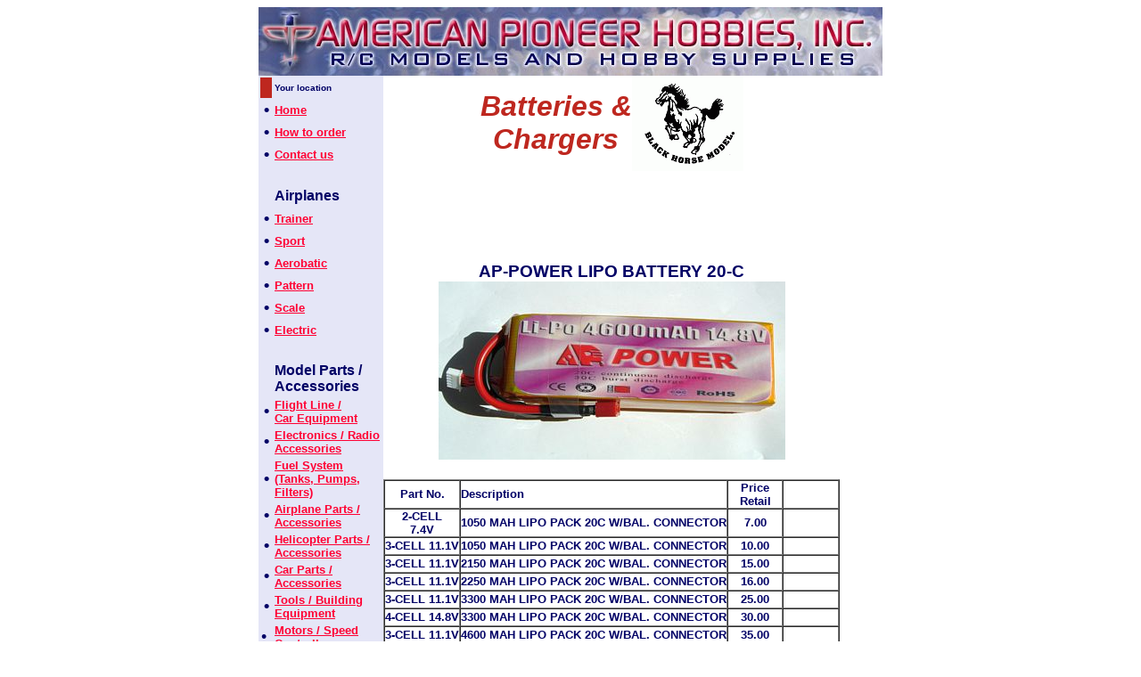

--- FILE ---
content_type: text/html
request_url: http://www.americanpioneerhobbies.com/batteries_parts.html
body_size: 31747
content:
<!DOCTYPE html PUBLIC "-//W3C//DTD HTML 4.01 Transitional//EN">
<html>
  <head>
    <meta content="text/html; charset=windows-1252"
      http-equiv="content-type">
    <title>Black Horse Model Airplanes - Fuel System</title>
    <meta name="American Pioneer Hobbies" content="Distributor of Black
      Horse Model Airplanes">
  </head>
  <body style=" color: #000066; background-color: white;"
    vlink="#666666" link="#ff0033" alink="#666666">
    <table summary="Main Page Table" width="700" height="530"
      cellspacing="0" cellpadding="0" border="0" align="center">
      <tbody>
        <tr>
          <td colspan="2" height="77"> <a href="index.html"
              target="_self"><img src="images/ap.jpg" alt="American
                Pioneer Hobbies" width="700" height="77" border="0"></a>
          </td>
        </tr>
        <tr valign="top" align="left">
          <td width="140" height="453"><!-- Index Table -->
            <table summary="Index Table" width="140" border="0"
              bgcolor="#e5e6f7" align="left">
              <tbody>
                <tr>
                  <!-- Your Location Tag --> <th bgcolor="#be271f"> <font
                      size="4" face="Arial, Helvetica, sans-serif"
                      color="white">&nbsp;</font> </th>
                  <th align="left"> <font size="1" face="Arial,
                      Helvetica, sans-serif">Your location</font> </th>
                </tr>
                <!-- Home --> <tr>
                  <th align="center"> <font size="4" face="Arial,
                      Helvetica, sans-serif">•</font> </th>
                  <th align="left"> <a href="index.html" target="_self"><font
                        size="2" face="Arial, Helvetica, sans-serif">Home</font></a>
                  </th>
                </tr>
                <!-- How to Order --> <tr>
                  <th align="center"> <font size="4" face="Arial,
                      Helvetica, sans-serif">•</font> </th>
                  <th align="left"> <a href="order.html" target="_self"><font
                        size="2" face="Arial, Helvetica, sans-serif">How
                        to order</font></a> </th>
                </tr>
                <!-- Contact Us --> <tr>
                  <th align="center"> <font size="4" face="Arial,
                      Helvetica, sans-serif">•</font> </th>
                  <th align="left"> <a href="contact.html"
                      target="_self"><font size="2" face="Arial,
                        Helvetica, sans-serif">Contact us</font></a> </th>
                </tr>
                <!-- SPACE --> <tr>
                  <th align="left"> &nbsp; </th>
                  <td> &nbsp; </td>
                </tr>
                <!-- Airplanes --> <tr>
                  <th> <font size="4" face="Arial, Helvetica,
                      sans-serif">&nbsp;</font> </th>
                  <th align="left"> <font size="3" face="Arial,
                      Helvetica, sans-serif">Airplanes</font> </th>
                </tr>
                <!-- Trainer --> <tr>
                  <th align="center"> <font size="4" face="Arial,
                      Helvetica, sans-serif">•</font> </th>
                  <th align="left"> <a href="airplanes_trainer.html"
                      target="_self"><font size="2" face="Arial,
                        Helvetica, sans-serif">Trainer</font></a> </th>
                </tr>
                <!-- Sport --> <tr>
                  <th align="center"> <font size="4" face="Arial,
                      Helvetica, sans-serif">•</font> </th>
                  <th align="left"> <a href="airplanes_sport.html"
                      target="_self"><font size="2" face="Arial,
                        Helvetica, sans-serif">Sport</font></a> </th>
                </tr>
                <!-- Aerobatic --> <tr>
                  <th align="center"> <font size="4" face="Arial,
                      Helvetica, sans-serif">•</font> </th>
                  <th align="left"> <a href="airplanes_aerobatic.html"
                      target="_self"><font size="2" face="Arial,
                        Helvetica, sans-serif">Aerobatic</font></a> </th>
                </tr>
                <!-- Pattern--> <tr>
                  <th align="center"> <font size="4" face="Arial,
                      Helvetica, sans-serif">•</font> </th>
                  <th align="left"> <a href="airplanes_pattern.html"
                      target="_self"><font size="2" face="Arial,
                        Helvetica, sans-serif">Pattern</font></a> </th>
                </tr>
                <!-- Scale --> <tr>
                  <th align="center"> <font size="4" face="Arial,
                      Helvetica, sans-serif">•</font> </th>
                  <th align="left"> <a href="airplanes_scale.html"
                      target="_self"><font size="2" face="Arial,
                        Helvetica, sans-serif">Scale</font></a> </th>
                </tr>
                <!-- 3D -->
                <!-- Electric --> <tr>
                  <th align="center"> <font size="4" face="Arial,
                      Helvetica, sans-serif">•</font> </th>
                  <th align="left"> <a href="airplanes_electric.html"
                      target="_self"><font size="2" face="Arial,
                        Helvetica, sans-serif">Electric</font></a> </th>
                </tr>
                <!-- SPACE --> <tr>
                  <th align="left"> &nbsp; </th>
                  <td> &nbsp; </td>
                </tr>
                <!-- Model Parts / Accessoires--> <tr>
                  <th> <font size="4" face="Arial, Helvetica,
                      sans-serif">&nbsp;</font> </th>
                  <th align="left"> <font size="3" face="Arial,
                      Helvetica, sans-serif">Model Parts /<br>
                      Accessories</font> </th>
                </tr>
                <!-- Flight Line / Car Equipment --> <tr>
                  <th align="center"> <font size="4" face="Arial,
                      Helvetica, sans-serif">•</font> </th>
                  <th align="left"> <a href="flightline_car_parts.html"
                      target="_self"><font size="2" face="Arial,
                        Helvetica, sans-serif">Flight Line /<br>
                        Car Equipment</font></a> </th>
                </tr>
                <!-- Electronics / Radio Accessories --> <tr>
                  <th align="center"> <font size="4" face="Arial,
                      Helvetica, sans-serif">•</font> </th>
                  <th align="left"> <a
                      href="electronics_radio_parts.html" target="_self"><font
                        size="2" face="Arial, Helvetica, sans-serif">Electronics
/



                        Radio Accessories</font></a> </th>
                </tr>
                <!-- Fuel System --> <tr>
                  <th align="center"> <font size="4" face="Arial,
                      Helvetica, sans-serif">•</font> </th>
                  <th align="left"> <a
                      href="electronics_radio_parts.html" target="_self"><font
                        size="2" face="Arial, Helvetica, sans-serif">Fuel



                        System<br>
                        (Tanks, Pumps, Filters)</font></a> </th>
                </tr>
                <!-- Airplane Parts / Accessoires --> <tr>
                  <th align="center"> <font size="4" face="Arial,
                      Helvetica, sans-serif">•</font> </th>
                  <th align="left"> <a href="airplane_parts.html"
                      target="_self"><font size="2" face="Arial,
                        Helvetica, sans-serif">Airplane Parts /
                        Accessories</font></a> </th>
                </tr>
                <!-- Helicopter Parts --> <tr>
                  <th align="center"> <font size="4" face="Arial,
                      Helvetica, sans-serif">•</font> </th>
                  <th align="left"> <a href="helicopter_parts.html"
                      target="_self"><font size="2" face="Arial,
                        Helvetica, sans-serif">Helicopter Parts /<br>
                        Accessories</font></a> </th>
                </tr>
                <!-- Car Parts / Accessoires --> <tr>
                  <th align="center"> <font size="4" face="Arial,
                      Helvetica, sans-serif">•</font> </th>
                  <th align="left"> <a href="car_parts.html"
                      target="_self"><font size="2" face="Arial,
                        Helvetica, sans-serif">Car Parts / Accessories</font></a>
                  </th>
                </tr>
                <!-- Tools / Building Equipment --> <tr>
                  <th align="center"> <font size="4" face="Arial,
                      Helvetica, sans-serif">•</font> </th>
                  <th align="left"> <a href="tools_building_parts.html"
                      target="_self"><font size="2" face="Arial,
                        Helvetica, sans-serif">Tools / Building<br>
                        Equipment</font></a> </th>
                </tr>
                <!-- Motors / Batteries --> <tr>
                  <td><font size="4" face="Arial, Helvetica, sans-serif">•</font></td>
                  <td><b><font><a href="motors_parts.html"
                          target="_self"><font size="2" face="Arial,
                            Helvetica, sans-serif">Motors / Speed
                            Controllers</font></a></font></b></td>
                </tr>
                <tr>
                  <td bgcolor="#be271f" align="center"> <font size="4"
                      face="Arial, Helvetica, sans-serif" color="white">&gt;</font>
                  </td>
                  <th bgcolor="#be271f" align="left"> <font size="2"
                      face="Arial, Helvetica, sans-serif" color="white">Batteries



                      / Chargers</font> </th>
                </tr>
                <!-- SPACE LONG-->
              </tbody>
            </table>
          </td>
          <td align="left"><!-- Main Text Table -->
            <table summary="Main Text Table" cellspacing="0"
              cellpadding="0" border="0">
              <tbody>
                <tr align="center">
                  <td valign="top" align="center"><!-- Parts Table -->
                    <table summary="Parts Table" cellspacing="0"
                      cellpadding="0" border="0">
                      <tbody>
                        <tr align="center">
                          <th> <font size="6" face="Helvetica, Arial,
                              sans-serif" color="#be271f"><i><strong>Batteries



                                  &amp;<br>
                                  Chargers</strong></i></font> </th>
                          <th> <img src="images/logo2.gif" alt="Black
                              Horse Logo "> </th>
                        </tr>
                      </tbody>
                    </table>
                    <br>
                    <br>
                    <!-- Details Table --><font face="Helvetica, Arial,
                      sans-serif"><big><b><br>
                          <br>
                        </b></big></font><font face="Helvetica, Arial,
                      sans-serif"><big><b><br>
                        </b></big></font><font face="Helvetica, Arial,
                      sans-serif"><big><b>AP-POWER LIPO BATTERY 20-C<br>
                          <img alt="AP-Power LIPO Battery 20-C"
                            src="parts/ZD%20CAR%20PARTS%20018-1.jpg"
                            width="389" height="200"><br>
                          <br>
                        </b></big></font>
                    <div align="left">
                      <table width="100%" cellspacing="0"
                        cellpadding="0" border="1">
                        <tbody>
                          <tr>
                            <td width="83" align="center"><font
                                face="Helvetica, Arial, sans-serif"><b><small>Part



                                    No.</small></b></font></td>
                            <td width="245"><font face="Helvetica,
                                Arial, sans-serif"><b><small>Description</small></b></font></td>
                            <td width="60" align="center"><font
                                face="Helvetica, Arial, sans-serif"><b><font
                                    color="#000066"><small>Price<br>
                                      Retail</small></font></b></font></td>
                            <td width="61" align="center"><font
                                face="Helvetica, Arial, sans-serif"><b><font
                                    color="#ff0000"><small><br>
                                    </small></font></b></font></td>
                          </tr>
                          <tr>
                            <td align="center"><font face="Helvetica,
                                Arial, sans-serif"><small><b>2-CELL <br>
                                    7.4V</b></small></font></td>
                            <td><font face="Helvetica, Arial,
                                sans-serif"><small><b>1050 MAH LIPO PACK
                                    20C W/BAL. CONNECTOR</b></small></font></td>
                            <td align="center"><font face="Helvetica,
                                Arial, sans-serif"><small><b>7.00</b></small></font></td>
                            <td align="center"><br>
                            </td>
                          </tr>
                          <tr>
                            <td align="center"><font face="Helvetica,
                                Arial, sans-serif"><small><b>3-CELL
                                    11.1V</b></small></font></td>
                            <td><font face="Helvetica, Arial,
                                sans-serif"><small><b>1050 MAH LIPO PACK
                                    20C W/BAL. CONNECTOR</b></small></font></td>
                            <td align="center"><font face="Helvetica,
                                Arial, sans-serif"><small><b>10.00</b></small></font></td>
                            <td align="center"><br>
                            </td>
                          </tr>
                          <tr>
                            <td align="center"><font face="Helvetica,
                                Arial, sans-serif"><small><b>3-CELL
                                    11.1V</b></small></font></td>
                            <td><font face="Helvetica, Arial,
                                sans-serif"><small><b>2150 MAH LIPO PACK
                                    20C W/BAL. CONNECTOR</b></small></font></td>
                            <td align="center"><font face="Helvetica,
                                Arial, sans-serif"><small><b>15.00</b></small></font></td>
                            <td align="center"><br>
                            </td>
                          </tr>
                          <tr>
                            <td align="center"><font face="Helvetica,
                                Arial, sans-serif"><small><b>3-CELL
                                    11.1V</b></small></font></td>
                            <td><font face="Helvetica, Arial,
                                sans-serif"><small><b>2250 MAH LIPO PACK
                                    20C W/BAL. CONNECTOR</b></small></font></td>
                            <td align="center"><font face="Helvetica,
                                Arial, sans-serif"><small><b>16.00</b></small></font></td>
                            <td align="center"><br>
                            </td>
                          </tr>
                          <tr>
                            <td align="center"><font face="Helvetica,
                                Arial, sans-serif"><small><b>3-CELL
                                    11.1V</b></small></font></td>
                            <td><font face="Helvetica, Arial,
                                sans-serif"><small><b>3300 MAH LIPO PACK
                                    20C W/BAL. CONNECTOR</b></small></font></td>
                            <td align="center"><font face="Helvetica,
                                Arial, sans-serif"><small><b>25.00</b></small></font></td>
                            <td align="center"><br>
                            </td>
                          </tr>
                          <tr>
                            <td align="center"><font face="Helvetica,
                                Arial, sans-serif"><small><b>4-CELL
                                    14.8V</b></small></font></td>
                            <td><font face="Helvetica, Arial,
                                sans-serif"><small><b>3300 MAH LIPO PACK
                                    20C W/BAL. CONNECTOR</b></small></font></td>
                            <td align="center"><font face="Helvetica,
                                Arial, sans-serif"><small><b>30.00</b></small></font></td>
                            <td align="center"><br>
                            </td>
                          </tr>
                          <tr>
                            <td align="center"><font face="Helvetica,
                                Arial, sans-serif"><small><b>3-CELL
                                    11.1V</b></small></font></td>
                            <td><font face="Helvetica, Arial,
                                sans-serif"><small><b>4600 MAH LIPO PACK
                                    20C W/BAL. CONNECTOR</b></small></font></td>
                            <td align="center"><font face="Helvetica,
                                Arial, sans-serif"><small><b>35.00</b></small></font></td>
                            <td align="center"><br>
                            </td>
                          </tr>
                          <tr>
                            <td align="center"><font face="Helvetica,
                                Arial, sans-serif"><small><b>4-CELL
                                    14.8V</b></small></font></td>
                            <td><font face="Helvetica, Arial,
                                sans-serif"><small><b>4600 MAH LIPO PACK
                                    20C W/BAL. CONNECTOR</b></small></font></td>
                            <td align="center"><font face="Helvetica,
                                Arial, sans-serif"><small><b>45.00</b></small></font></td>
                            <td align="center"><br>
                            </td>
                          </tr>
                        </tbody>
                      </table>
                      <br>
                      <div align="center"><font face="Helvetica, Arial,
                          sans-serif"><big><b>AP- POWER LIPO BATTERY
                              25-C <br>
                              <img alt="AP-Power Lipo Battery 25-C"
                                src="parts/ZD%20CAR%20PARTS%20019-1.jpg"
                                width="416" height="200"><br>
                              <br>
                            </b></big></font></div>
                      <table width="100%" cellspacing="0"
                        cellpadding="0" border="1">
                        <tbody>
                          <tr>
                            <td width="83" align="center"><font
                                face="Helvetica, Arial, sans-serif"><b><small>Part



                                    No.</small></b></font></td>
                            <td width="245"><font face="Helvetica,
                                Arial, sans-serif"><b><small>Description</small></b></font></td>
                            <td width="60" align="center"><font
                                face="Helvetica, Arial, sans-serif"><b><small>Price<br>
                                    Retail</small></b></font></td>
                            <td width="61" align="center"><font
                                face="Helvetica, Arial, sans-serif"><b><font
                                    color="#ff0000"><small><br>
                                    </small></font></b></font></td>
                          </tr>
                          <tr>
                            <td align="center"><font face="Helvetica,
                                Arial, sans-serif"><small><b>3-CELL
                                    11.1V</b></small></font></td>
                            <td><font face="Helvetica, Arial,
                                sans-serif"><small><b>2250 MAH LIPO PACK
                                    25C W/BAL. CONNECTOR</b></small></font></td>
                            <td align="center"><font face="Helvetica,
                                Arial, sans-serif"><small><b>18.00</b></small></font></td>
                            <td align="center"><br>
                            </td>
                          </tr>
                          <tr>
                            <td align="center"><font face="Helvetica,
                                Arial, sans-serif"><small><b>3-CELL
                                    11.1V</b></small></font></td>
                            <td><font face="Helvetica, Arial,
                                sans-serif"><small><b>3500 MAH LIPO PACK
                                    25C W/BAL. CONNECTOR</b></small></font></td>
                            <td align="center"><font face="Helvetica,
                                Arial, sans-serif"><small><b>40.00</b></small></font></td>
                            <td align="center"><br>
                            </td>
                          </tr>
                          <tr>
                            <td align="center"><font face="Helvetica,
                                Arial, sans-serif"><small><b>4-CELL
                                    14.8V</b></small></font></td>
                            <td><font face="Helvetica, Arial,
                                sans-serif"><small><b>3500 MAH LIPO PACK
                                    25C W/BAL. CONNECTOR</b></small></font></td>
                            <td align="center"><font face="Helvetica,
                                Arial, sans-serif"><small><b>45.00</b></small></font></td>
                            <td align="center"><br>
                            </td>
                          </tr>
                          <tr>
                            <td align="center"><font face="Helvetica,
                                Arial, sans-serif"><small><b>3-CELL
                                    11.1V</b></small></font></td>
                            <td><font face="Helvetica, Arial,
                                sans-serif"><small><b>4100 MAH LIPO PACK
                                    25C W/BAL. CONNECTOR</b></small></font></td>
                            <td align="center"><font face="Helvetica,
                                Arial, sans-serif"><small><b>45.00</b></small></font></td>
                            <td align="center"><br>
                            </td>
                          </tr>
                        </tbody>
                      </table>
                      <br>
                      <div align="center"><font face="Helvetica, Arial,
                          sans-serif"><big><b>SHIDA LIPO BATTERY 20-C</b></big></font><br>
                      </div>
                      <div align="center"><img alt="Shida Lipo Battery
                          20-C" src="parts/ZD%20CAR%20PARTS%20023-1.jpg"
                          width="376" height="200"><br>
                        <br>
                        <table width="100%" cellspacing="0"
                          cellpadding="0" border="1">
                          <tbody>
                            <tr>
                              <td width="83" align="center"><font
                                  face="Helvetica, Arial, sans-serif"><b><small>Part



                                      No.</small></b></font></td>
                              <td width="245"><font face="Helvetica,
                                  Arial, sans-serif"><b><small>Description</small></b></font></td>
                              <td width="60" align="center"><font
                                  face="Helvetica, Arial, sans-serif"><b><small>Price<br>
                                      Retail</small></b></font></td>
                              <td width="61" align="center"><font
                                  face="Helvetica, Arial, sans-serif"
                                  color="#ff0000"><b><small><br>
                                    </small></b></font></td>
                            </tr>
                            <tr>
                              <td align="center"><font face="Helvetica,
                                  Arial, sans-serif"><small><b>3-CELL
                                      11.1V</b></small></font></td>
                              <td><font face="Helvetica, Arial,
                                  sans-serif"><small><b>3300 MAH LIPO
                                      PACK 20C W/BAL. CONNECTOR</b></small></font></td>
                              <td align="center"><font face="Helvetica,
                                  Arial, sans-serif"><small><b>20.00</b></small></font></td>
                              <td align="center"><br>
                              </td>
                            </tr>
                            <tr>
                              <td align="center"><font face="Helvetica,
                                  Arial, sans-serif"><small><b>4-CELL
                                      14.8V</b></small></font></td>
                              <td><font face="Helvetica, Arial,
                                  sans-serif"><small><b>3300 MAH LIPO
                                      PACK 20C W/BAL. CONNECTOR</b></small></font></td>
                              <td align="center"><font face="Helvetica,
                                  Arial, sans-serif"><small><b>25.00</b></small></font></td>
                              <td align="center"><br>
                              </td>
                            </tr>
                          </tbody>
                        </table>
                        <br>
                      </div>
                      <div align="center"><font face="Helvetica, Arial,
                          sans-serif"><big><b>1-4 LIPO BALANCE CHARGER</b></big></font><br>
                      </div>
                      <div align="center"><img alt="1-4 Lipo Balance
                          Charger"
                          src="parts/ZD%20CAR%20PARTS%20026-1.jpg"
                          width="407" height="250"><br>
                      </div>
                      <div align="center"><br>
                        <table width="100%" cellspacing="0"
                          cellpadding="0" border="1">
                          <tbody>
                            <tr>
                              <td width="83" align="center"><font
                                  face="Helvetica, Arial, sans-serif"><b><small>Part



                                      No.</small></b></font></td>
                              <td width="245"><font face="Helvetica,
                                  Arial, sans-serif"><b><small>Description</small></b></font></td>
                              <td width="60" align="center"><font
                                  face="Helvetica, Arial, sans-serif"><b><small>Price<br>
                                      Retail</small></b></font></td>
                              <td width="61" align="center"><font
                                  face="Helvetica, Arial, sans-serif"
                                  color="#ff0000"><b><small><br>
                                    </small></b></font></td>
                            </tr>
                            <tr>
                              <td align="center"><font face="Helvetica,
                                  Arial, sans-serif"><small><b>REDEVEX</b></small></font></td>
                              <td><font face="Helvetica, Arial,
                                  sans-serif"><small><b>1- 4 LIPO
                                      BALANCE CHARGER</b></small></font></td>
                              <td align="center"><font face="Helvetica,
                                  Arial, sans-serif"><small><b>15.00</b></small></font></td>
                              <td align="center"><br>
                              </td>
                            </tr>
                          </tbody>
                        </table>
                        <br>
                        <div align="center"><font face="Helvetica,
                            Arial, sans-serif"><big><b>1-5 LIPO BALANCE
                                MULTY CHARGER</b></big></font><font
                            face="Helvetica, Arial, sans-serif"><big><b><br>
                              </b></big></font></div>
                        <img alt="1-5 Lipo Balance Multy Charger"
                          src="parts/ZD%20CAR%20PARTS%20027-1.jpg"
                          width="329" height="250"><br>
                        <br>
                        <table width="100%" cellspacing="0"
                          cellpadding="0" border="1">
                          <tbody>
                            <tr>
                              <td width="83" align="center"><font
                                  face="Helvetica, Arial, sans-serif"><b><small>Part



                                      No.</small></b></font></td>
                              <td width="245"><font face="Helvetica,
                                  Arial, sans-serif"><b><small>Description</small></b></font></td>
                              <td width="60" align="center"><font
                                  face="Helvetica, Arial, sans-serif"><b><small>Price<br>
                                      Retail</small></b></font></td>
                              <td width="61" align="center"><font
                                  face="Helvetica, Arial, sans-serif"
                                  color="#ff0000"><b><small><br>
                                    </small></b></font></td>
                            </tr>
                            <tr>
                              <td align="center"><font face="Helvetica,
                                  Arial, sans-serif"><small><b>IMAX B5</b></small></font></td>
                              <td><font face="Helvetica, Arial,
                                  sans-serif"><small><b>1- 5 LIPO
                                      BALANCE MULTY CHARGER</b></small></font></td>
                              <td align="center"><font face="Helvetica,
                                  Arial, sans-serif"><small><font
                                      color="#003300"><b>30.00</b></font></small></font></td>
                              <td align="center"><br>
                              </td>
                            </tr>
                          </tbody>
                        </table>
                        <br>
                      </div>
                      <br>
                      <br>
                    </div>
                  </td>
                </tr>
              </tbody>
            </table>
          </td>
        </tr>
      </tbody>
    </table>
  </body>
</html>
